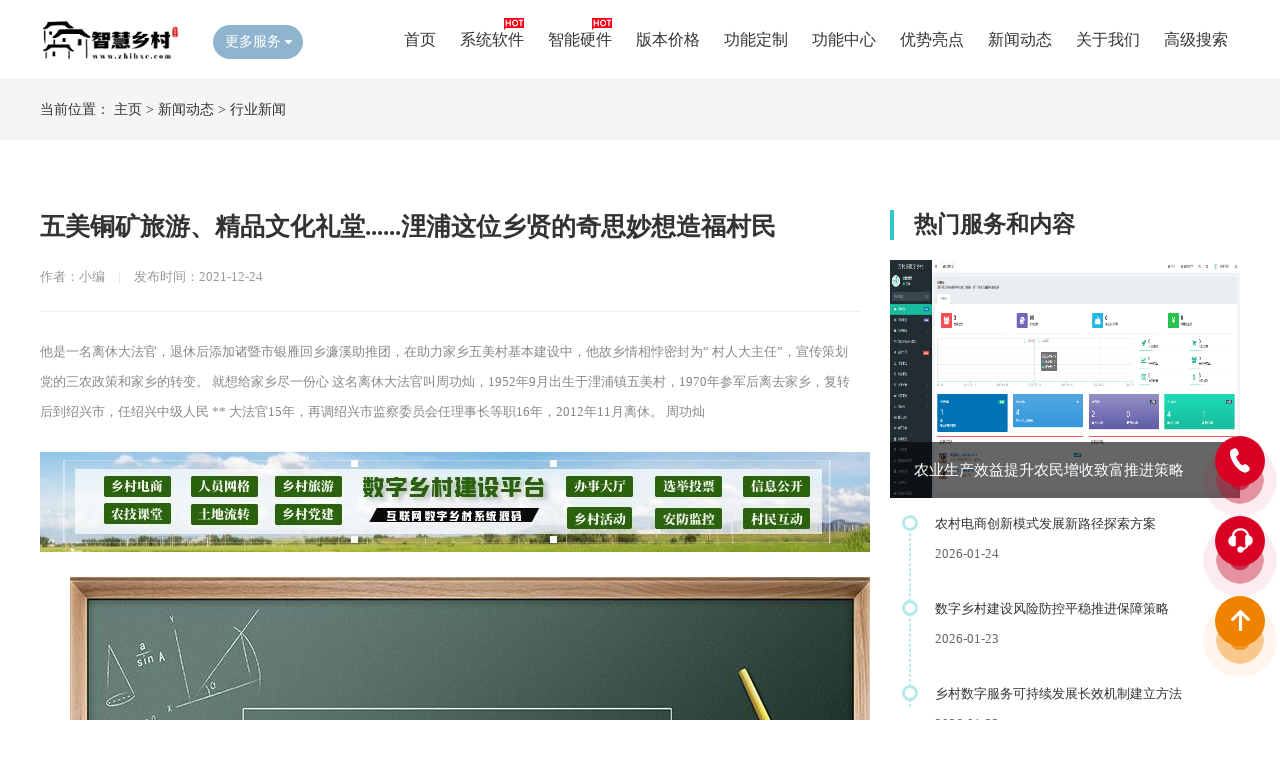

--- FILE ---
content_type: text/html;charset=utf-8
request_url: https://www.zhihxc.com/hy/980.html
body_size: 8417
content:
<!DOCTYPE html PUBLIC "-//W3C//DTD XHTML 1.0 Transitional//EN" "http://www.w3.org/TR/xhtml1/DTD/xhtml1-transitional.dtd">
<html xmlns="http://www.w3.org/1999/xhtml">
<head>
<meta http-equiv="Content-Type" content="text/html; charset=utf-8" />
<title>&#20116;&#32654;&#38108;&#30719;&#26053;&#28216;&#12289;&#31934;&#21697;&#25991;&#21270;&#31036;&#22530;&#46;&#46;&#46;&#46;&#46;&#46;&#28012;&#28006;&#36825;&#20301;&#20065;&#36132;&#30340;&#22855;&#24605;&#22937;&#24819;&#36896;&#31119;&#26449;&#27665;</title>
<meta name="description" content="&#20182;&#26159;&#19968;&#21517;&#31163;&#20241;&#22823;&#27861;&#23448;&#65292;&#36864;&#20241;&#21518;&#28155;&#21152;&#35832;&#26280;&#24066;&#38134;&#38593;&#22238;&#20065;&#28610;&#28330;&#21161;&#25512;&#22242;&#65292;&#22312;&#21161;&#21147;&#23478;&#20065;&#20116;&#32654;&#26449;&#22522;&#26412;&#24314;&#35774;&#20013;&#65292;&#20182;&#25925;&#20065;&#24773;&#30456;&#24726;&#23494;&#23553;&#20026;&#8220;&#32;&#26449;&#20154;&#22823;&#20027;&#20219;&#8221;&#65292;&#23459;&#20256;&#31574;&#21010;&#20826;&#30340;&#19977;&#20892;&#25919;&#31574;&#21644;&#23478;&#20065;&#30340;&#36716;&#21464;&#12290;&#32;&#32;&#32;&#23601;&#24819;&#32473;&#23478;&#20065;&#23613;&#19968;&#20221;&#24515;&#32;&#32;&#32;&#36825;&#21517;&#31163;&#20241;&#22823;&#27861;&#23448;&#21483;&#21608;&#21151;&#28799;&#65292;&#49;&#57;&#53;&#50;&#24180;&#57;&#26376;&#20986;&#29983;&#20110;&#28012;&#28006;&#38215;&#20116;&#32654;&#26449;&#65292;&#49;&#57;&#55;&#48;&#24180;&#21442;&#20891;&#21518;&#31163;&#21435;&#23478;&#20065;&#65292;&#22797;&#36716;&#21518;&#21040;&#32461;&#20852;&#24066;&#65292;&#20219;&#32461;&#20852;&#20013;&#32423;&#20154;&#27665;&#32;&#42;&#42;&#32;&#22823;&#27861;&#23448;&#49;&#53;&#24180;&#65292;&#20877;&#35843;&#32461;&#20852;&#24066;&#30417;&#23519;&#22996;&#21592;&#20250;&#20219;&#29702;&#20107;&#38271;&#31561;&#32844;&#49;&#54;&#24180;&#65292;&#50;&#48;&#49;&#50;&#24180;&#49;&#49;&#26376;&#31163;&#20241;&#12290;&#32;&#32;&#32;&#32;&#21608;&#21151;&#28799;" />
<meta name="keywords" content="&#20116;&#32654;&#44;&#38108;&#30719;&#44;&#26053;&#28216;&#44;&#12289;&#44;&#31934;&#21697;&#44;&#25991;&#21270;&#44;&#31036;&#22530;&#44;&#46;&#46;&#46;&#46;&#46;&#46;&#44;&#28012;&#28006;" />
<link href="/favicon.ico" rel="shortcut icon" type="image/x-icon" />
<link rel="stylesheet" type="text/css" href="/template/pc/skin/css/style.css">
<link rel="stylesheet" type="text/css" href="/template/pc/skin/css/swiper.min.css"/>
<link rel="stylesheet" type="text/css" href="/template/pc/skin/css/animate.min.css" />
<script type="text/javascript" src="/template/pc/skin/js/jquery.min.js"></script>
<script type="text/javascript" src="/template/pc/skin/js/jquery.superslide.2.1.3.js"></script>
<script type="text/javascript" src="/template/pc/skin/js/page.js"></script>
</head>
<body>
<!--头部开始-->
<div class="header">
  <div class="main">
    <div class="logo"><a href="https://www.zhihxc.com" title="智慧乡村官网"><img src="/uploads/allimg/20211203/1-2112032241514O.png" alt="智慧乡村官网"></a></div>
    <div class="all_service"> <span id="all_service">更多服务<i></i></span>
      <div class="maskbox" id="maskbox">
        <ul class="all_box">
          <h3 class="tit1">软件服务：</h3>
                    <li><a href='/xtrj/'>系统软件</a></li>
                    <li><a href='/xtdg/'>版本价格</a></li>
                    <li><a href="/ysld/" target="_blank" >优势亮点</a></li>
                    <li><a href="/gnzx/" target="_blank" >功能中心</a></li>
                  </ul>
        <div class="clear blank20"></div>
        <ul class="all_box">
          <h3 class="tit2">硬件服务：</h3>
                    <li><a href='/znyj/'>智能硬件</a></li>
                    <li><a href='/gndz/'>功能定制</a></li>
                    <li><a href='/xwdt/'>新闻动态</a></li>
                    <li><a href="/gy/" target="_blank" >关于我们</a></li>
                  </ul>
        <div class="clear blank20"></div>
      </div>
    </div>
    <script>
  $("#all_service").click(function(){
    $(this).toggleClass("on");
    $("#maskbox").slideToggle();
    });
</script> 
    <!--导航-->
    <div class="head-box">
      <div class="menu">
        <ul>
          <li >
            <div class="svb"><a href="https://www.zhihxc.com" target="_self">首页</a></div>
          </li>
                    <li class="">
            <div class="svb"><a href='/xtrj/' target="_self">系统软件</a></div>
          </li>
                    <li class="">
            <div class="svb"><a href='/znyj/' target="_self">智能硬件</a></div>
          </li>
                    <li class="">
            <div class="svb"><a href='/xtdg/' target="_self">版本价格</a></div>
          </li>
                    <li class="">
            <div class="svb"><a href='/gndz/' target="_self">功能定制</a></div>
          </li>
                    <li class="">
            <div class="svb"><a href='/gnzx/' target="_self">功能中心</a></div>
          </li>
                    <li class="">
            <div class="svb"><a href='/ysld/' target="_self">优势亮点</a></div>
          </li>
                    <li class="">
            <div class="svb"><a href='/xwdt/' target="_self">新闻动态</a></div>
          </li>
                    <li class="">
            <div class="svb"><a href='/gy/' target="_self">关于我们</a></div>
          </li>
                    <li class="">
            <div class="svb"><a href='https://www.zhihxc.com/keywords/' target="_self">高级搜索</a></div>
          </li>
                  </ul>
      </div>
    </div>
    <script>
        $(function(){
            $(".head-box .menu ul li").hover(function(){
                $(this).find(".svb-box").stop(true,true).slideDown();
            },function(){
                $(this).find(".svb-box").stop(true,true).slideUp();
            })
        })
    </script> 
  </div>
</div>
<div class="clear"></div>
<div style="height:80px;"></div>

<div class="weizhi">
  <div class="main"> 当前位置： <a href='/' class=''>主页</a> &gt; <a href='/xwdt/' class=''>新闻动态</a> &gt; <a href='/hy/'>行业新闻</a></div>
</div>
<div class="clear blank20"></div>
<!--新闻内容-->
<div class="main" > 
  <!--新闻内容左边开始-->
  <div class="page_main">
    <article class="n_article"> 
      <!--标题-->
      <div class="ar_title">
        <h1>五美铜矿旅游、精品文化礼堂......浬浦这位乡贤的奇思妙想造福村民</h1>
        <b class="items_time">作者：小编 <span>|</span> <em>发布时间：2021-12-24</em></b> </div>
      <div class="info">他是一名离休大法官，退休后添加诸暨市银雁回乡濂溪助推团，在助力家乡五美村基本建设中，他故乡情相悖密封为“ 村人大主任”，宣传策划党的三农政策和家乡的转变。   就想给家乡尽一份心   这名离休大法官叫周功灿，1952年9月出生于浬浦镇五美村，1970年参军后离去家乡，复转后到绍兴市，任绍兴中级人民 ** 大法官15年，再调绍兴市监察委员会任理事长等职16年，2012年11月离休。    周功灿</div>
      <div class="news_ad"><img src="/template/pc/skin/images/news_ad.jpg"></div>
      <article class="ar_article">
        <div id="MyContent"><p class='html_titleimg_p' style='text-align:center;'><img title="五美铜矿旅游、精品文化礼堂......浬浦这位乡贤的奇思妙想造福村民(1)"  alt="五美铜矿旅游、精品文化礼堂......浬浦这位乡贤的奇思妙想造福村民(1)"  style="max-width:100%!important;height:auto!important;"  src='/uploads/allimg/20221102/1-221102223451141.jpeg' class='html_titleimg_img' /></p><p style="font-family: 宋体, SimSun;  font-size: 16px; line-height: 1.85em; margin-bottom: 15px;">&nbsp;&nbsp;他是一名离休大法官，退休后添加诸暨市银雁回乡濂溪助推团，在助力家乡五美村基本<a href="https://www.zhihxc.com" target="_blank" >建设</a>中，他故乡情相悖密封为“ 村人大主任”，宣传策划党的三农政策和家乡的转变。 </p><p style="font-family: 宋体, SimSun;  font-size: 16px; line-height: 1.85em; margin-bottom: 15px;">&nbsp;&nbsp;就想给家乡尽一份心 </p><p style="font-family: 宋体, SimSun;  font-size: 16px; line-height: 1.85em; margin-bottom: 15px;">&nbsp;&nbsp;这名离休大法官叫周功灿，1952年9月出生于浬浦镇五美村，1970年参军后离去家乡，复转后到绍兴市，任绍兴中级人民 ** 大法官15年，再调绍兴市监察委员会任理事长等职16年，2012年11月离休。</p><p style="font-family: 宋体, SimSun;  font-size: 16px; line-height: 1.85em; margin-bottom: 15px;">&nbsp;&nbsp;</p><p style="font-family: 宋体, SimSun;  font-size: 16px; line-height: 1.85em; margin-bottom: 15px;">&nbsp;&nbsp;周功灿在律师界闯荡了半辈子，退休后五美村就上门服务聘他为村律师顾问，他二话不说立即允许。对于此事，周功灿觉得自身44年在外面工作中日常生活，做为家乡的一员，应谋生你养你的那片土地资源尽甜品，做些有意义的事的事，则是每一个故乡人应该有的义务。</p><p style="font-family: 宋体, SimSun;  font-size: 16px; line-height: 1.85em; margin-bottom: 15px;">&nbsp;&nbsp;小编村史并明确提出五美村未来发展的未来展望</p><p style="font-family: 宋体, SimSun;  font-size: 16px; line-height: 1.85em; margin-bottom: 15px;">&nbsp;&nbsp;退休后，周功灿受村尽己，为村内的文明建设干了几件事，一是承担小编村史，二是相互配合基本建设村文化礼堂。</p><p style="font-family: 宋体, SimSun;  font-size: 16px; line-height: 1.85em; margin-bottom: 15px;">&nbsp;&nbsp;与别的乡贤一样，为写好村史，周功灿深层次追根问源、探寻查看、征选材料、伏身编写。数易其稿，现如今他产生五万多字的《五美村的历程与未来展望》文稿。</p><p style="font-family: 宋体, SimSun;  font-size: 16px; line-height: 1.85em; margin-bottom: 15px;">&nbsp;&nbsp;小编村史中，周功灿把五美村幽美的地理环境和各代承传的人文情怀，提炼“文明行为、漂亮、质朴、勤快、自信心”的“五美精神实质”。</p><p style="font-family: 宋体, SimSun;  font-size: 16px; line-height: 1.85em; margin-bottom: 15px;">&nbsp;&nbsp;与别的编村史不一样的是，周功灿充分发挥自身的专长，拿着照相机进山、入洞、入户口现场拍摄，撑起无人飞行器开展高清航拍，随后精选照片、录影，做成短视频、美篇，在朋友圈、微信公众号中开展加大宣传力度。</p><p style="font-family: 宋体, SimSun;  font-size: 16px; line-height: 1.85em; margin-bottom: 15px;">&nbsp;&nbsp;</p><p style="font-family: 宋体, SimSun;  font-size: 16px; line-height: 1.85em; margin-bottom: 15px;">&nbsp;&nbsp;更不一样的是周功灿小编的村史除开写历史时间还写未来展望。他从資源开发设计、土地置换运用、人民群众文化活动数层面对五美村作了未来展望。</p><p style="font-family: 宋体, SimSun;  font-size: 16px; line-height: 1.85em; margin-bottom: 15px;">&nbsp;&nbsp;他觉得，编村史是回首过去，必须汇总提炼出，但最后目标是为了更好地走向未来，以史为镜，往前发展趋势。农村的发展趋势，也需要有理想，假如不容易想，害怕想，谈何敢做、会做和发展趋势呢？</p><p style="font-family: 宋体, SimSun;  font-size: 16px; line-height: 1.85em; margin-bottom: 15px;">&nbsp;&nbsp;相互配合建文化礼堂还发表意见交汇报 </p><p style="font-family: 宋体, SimSun;  font-size: 16px; line-height: 1.85em; margin-bottom: 15px;">&nbsp;&nbsp;在编写村史基本上，周功灿紧密配合文化礼堂基本建设。他觉得，智慧<a href="https://www.zhihxc.com" target="_blank" >乡村</a>文化礼堂的基本建设，是社会主义社会精神文明建设攻占农村文化阵营的重要措施，是以当代核心理念凝结大家历史人文信仰能量的阵营。他提液村史的精粹，编写了文化礼堂基本建设布局要求的部分文本材料，并精选照片和视频回放。</p><p style="font-family: 宋体, SimSun;  font-size: 16px; line-height: 1.85em; margin-bottom: 15px;">&nbsp;&nbsp;</p><p style="font-family: 宋体, SimSun;  font-size: 16px; line-height: 1.85em; margin-bottom: 15px;">&nbsp;&nbsp;2018年五美村文化礼堂完工，被归入全省十个精典文化礼堂，浙江电视作了专题讲座访谈。周功灿因此撰写并注资包装印刷了《浬浦镇五美村文化礼堂赞》一书，与此同时制做了《青山绿水总是情》《智慧乡村——浬浦五美村》（二集）《五美文化礼堂精彩纷呈武术表演》等短视频。</p><p style="font-family: 宋体, SimSun;  font-size: 16px; line-height: 1.85em; margin-bottom: 15px;">&nbsp;&nbsp;</p><p style="font-family: 宋体, SimSun;  font-size: 16px; line-height: 1.85em; margin-bottom: 15px;">&nbsp;&nbsp;与此同时，他三进锡矿矿坑参观考察，到遂昌金矿旅游景点了解除 ** 况，向镇、村提交《有关五美锡矿旅游开发的思索和提议》的专题调研，提议借助五美锡矿山与众不同的自然资源和最美智慧乡村“五星三A”的基本建设，明确提出开展旅游开发规划构想，以招商引资工作，推动智慧乡村振兴。</p><p style="font-family: 宋体, SimSun;  font-size: 16px; line-height: 1.85em; margin-bottom: 15px;">&nbsp;&nbsp;周功灿表明，五美村是自已的家乡，是五美人世世代代存活和香烛繁殖的原发性地，这片农田上的一草一木、一举一动，都是会触动背井离乡在外面五美人的心。他也期待有越多的有志之士，为家乡基本建设献计献策，认真关爱家乡发展趋势，宣传策划党的三农政策和家乡转变。</p><p style="font-family: 宋体, SimSun;  font-size: 16px; line-height: 1.85em; margin-bottom: 15px;">&nbsp;&nbsp;供稿：何建国</p><p style="font-family: 宋体, SimSun;  font-size: 16px; line-height: 1.85em; margin-bottom: 15px;">&nbsp;&nbsp;编写：陈少薇</p></div>
        <div class="clear"></div>
      </article>
      <div class="clear blank20"></div>
      <div style=" line-height:30px; padding:15px 25px;  background:#f2f2f2; position:relative;"> 上一篇：<a href="/hy/979.html">乡村大数据 数据蓝海抓住新机遇！《农民日报》头版聚焦贵阳、贵</a> <br/>
        下一篇：<a href="/hy/981.html">智慧农业的三种模式</a>  </div>
    </article>
  </div>
  <!--新闻内容右边开始-->
  <div class="new_list2">
    <div class="new_rmfw"> <span></span> <b>热门服务和内容</b> </div>
    <!--图文模块--> 
        <div class="rmfw_img"> <img src="/uploads/allimg/20260125/1-260125104S03c.png">
      <div class="wbox">
        <p><a href="/hy/4547.html">农业生产效益提升农民增收致富推进策略</a></p>
      </div>
    </div>
        <ul class="timeline">
      <div class="line"></div>
            <li>
        <div class="tit"><a href="/hy/4546.html">农村电商创新模式发展新路径探索方案</a></div>
        <p>2026-01-24</p>
      </li>
            <li>
        <div class="tit"><a href="/hy/4545.html">数字乡村建设风险防控平稳推进保障策略</a></div>
        <p>2026-01-23</p>
      </li>
            <li>
        <div class="tit"><a href="/hy/4544.html">乡村数字服务可持续发展长效机制建立方法</a></div>
        <p>2026-01-22</p>
      </li>
          </ul>
    <!--正方形小广告-->
    <div class="ad"><img src="/template/pc/skin/images/ad.png" border="0"></div>
    <!--推荐文章-->
    <div class="new_list2">
      <div class="new_rmfw"> <span></span> <b>推荐文章</b> </div>
      <ul class="tjwz">
                <li>
          <div class="tjwz_img picShow"><a href="/hy/1638.html"><img src="/uploads/allimg/20231016/1697424936622_0.jpg"></a></div>
          <b><a href="/hy/1638.html">全方位推动数字经济赋能乡村产业振兴的复合效应</a></b> <br/>
          <em>2023-10-16</em> </li>
                <li>
          <div class="tjwz_img picShow"><a href="/hy/1627.html"><img src="/uploads/allimg/20231014/1697250218233_0.jpg"></a></div>
          <b><a href="/hy/1627.html">就业和社会保障服务平台究竟是做什么呢？</a></b> <br/>
          <em>2023-10-14</em> </li>
                <li>
          <div class="tjwz_img picShow"><a href="/hy/1612.html"><img src="/uploads/allimg/20231010/1-231010202002502.png"></a></div>
          <b><a href="/hy/1612.html">乡村数字化服务的8个关键点，你知道吗？</a></b> <br/>
          <em>2023-10-10</em> </li>
                <li>
          <div class="tjwz_img picShow"><a href="/hy/1537.html"><img src="/uploads/allimg/20221231/1-221231104001135.png"></a></div>
          <b><a href="/hy/1537.html">实施乡村振兴战略形成新时代中国特色社会主义农业农村现代化新格局</a></b> <br/>
          <em>2022-12-31</em> </li>
                <li>
          <div class="tjwz_img picShow"><a href="/hy/1521.html"><img src="/uploads/allimg/20221227/1-22122H22001G7.png"></a></div>
          <b><a href="/hy/1521.html">新农村在实现乡村振兴过程中要具备哪些特征？</a></b> <br/>
          <em>2022-12-27</em> </li>
                <li>
          <div class="tjwz_img picShow"><a href="/hy/1483.html"><img src="/uploads/allimg/20221129/1669704964979_0.jpg"></a></div>
          <b><a href="/hy/1483.html">东方富海研发出“天机”机器人“创造”农业生产</a></b> <br/>
          <em>2022-11-29</em> </li>
                <li>
          <div class="tjwz_img picShow"><a href="/hy/1477.html"><img src="/uploads/allimg/20221126/1-2211261520025Y.jpeg"></a></div>
          <b><a href="/hy/1477.html">中国经济走出去的重要原因，靠运气，看你自己</a></b> <br/>
          <em>2022-11-26</em> </li>
                <li>
          <div class="tjwz_img picShow"><a href="/hy/1462.html"><img src="/uploads/allimg/20221121/1-221121150001946.jpeg"></a></div>
          <b><a href="/hy/1462.html">农村改革可不是简单的去补贴那些基础农业的投入</a></b> <br/>
          <em>2022-11-21</em> </li>
                <li>
          <div class="tjwz_img picShow"><a href="/hy/1432.html"><img src="/uploads/allimg/20221106/1667695925287_0.jpg"></a></div>
          <b><a href="/hy/1432.html">乡村改造的政策再次收紧，未来农村的施工行业会如何发展？</a></b> <br/>
          <em>2022-11-06</em> </li>
                <li>
          <div class="tjwz_img picShow"><a href="/hy/1378.html"><img src="/uploads/allimg/20221001/1664614417696_1.jpg"></a></div>
          <b><a href="/hy/1378.html">解决方案:政策精读 | “农业大数据”迎来大发展 推进智慧农业“三步走”</a></b> <br/>
          <em>2022-10-01</em> </li>
              </ul>
    </div>
  </div>
</div>
<div class="clear blank60"></div>


<!--底部-->
<div class="f_nbg">
  <div class="main">
    <div class="fot_logo fot_line fl"><a href="https://www.zhihxc.com"><img src="/uploads/allimg/20211203/1-211203225645G8.png"/></a>
      <div class="b_contact fr">
        <p>客服QQ：617009602</p>
        <p>手机：183-9523-2024</p>
        <p>邮箱：617009602@qq.com</p>
        <p>网址：https://www.zhihxc.com</p>
      </div>
    </div>
    <div class="f_nav fot_line fl">
      <h4>网站导航</h4>
      <ul>
        <li>
          <p><a href="https://www.zhihxc.com">网站首页</a></p>
                    <p><a href='/xtrj/'>系统软件</a></p>
                    <p><a href='/znyj/'>智能硬件</a></p>
                    <p><a href='/xtdg/'>版本价格</a></p>
                    <p><a href='/gndz/'>功能定制</a></p>
                    <p><a href='/gnzx/'>功能中心</a></p>
                    <p><a href='/ysld/'>优势亮点</a></p>
                    <p><a href='/xwdt/'>新闻动态</a></p>
                    <p><a href='/gy/'>关于我们</a></p>
                    <p><a href='https://www.zhihxc.com/keywords/'>高级搜索</a></p>
           </li>
      </ul>
    </div>
    <div class="b_weixin fot_line fl">
      <h4>客服微信</h4>
      <li><img src="/template/pc/skin/images/1488.png" alt="客服微信">
        <p>扫描咨询</p>
      </li>
    </div>
    <div class="b_weixin fot_line fl">
      <h4>官方公众号</h4>
      <li><img src="/uploads/allimg/20211203/1-211203225AS40.jpg" alt="官方公众号">
        <p>扫码查看演示</p>
      </li>
    </div>
	<div class="clear blank20"></div>
<div class='main'>
友情链接：

 
<a href="https://www.zhihxc.com/sitemap.xml"  target="_blank" >智慧乡村</a>
 
<a href="https://www.shuzixc.com"  target="_blank" >数字乡村</a>
 
<a href="https://www.zhihxc.com"  target="_blank" >乡村信息平台</a>
 
<a href="https://www.nx456.cn"  target="_blank" >新农村建设</a>
 
<a href="https://www.zhihxc.com"  target="_blank" >乡村振兴</a>
 
<a href="https://www.zhihxc.com"  target="_blank" >智慧乡村系统</a>
 
<a href="https://www.zhihxc.com"  target="_blank" >互联网乡村</a>
 
<a href="https://www.zhihxc.com"  target="_blank" >智慧乡村软件</a>
 
<a href="https://www.zhihxc.com"  target="_blank" >数字乡村软件</a>
 
<a href="https://www.zhihxc.com/sitemap.html"  target="_blank" >乡村平台源码</a>
</div>
	
	
    <div class="clear"></div>
  </div>
</div>
<div class="bq_bg">
  <div class="main"> 
    <!--<span>特别声明：素材来源于网络，如果对您造成侵权，请及时联系我们予以删除</span>--> 
    Copyright © 2019-2021 网侣(宁夏)科技有限公司 版权所有 备案: <a href="https://beian.miit.gov.cn/" rel="nofollow" target="_blank">宁ICP备16000137号-9</a></div>
</div>
<!--右侧浮动-->
<div class="circle" style=" bottom:200px;"> <span></span> <span></span> <span></span> <a class="piaofu_btn">
  <div class="table">
    <div class="table_cell"><img src="/template/pc/skin/images/kefu01.png"></div>
  </div>
  <div class="kuang" style=" width:265px">电话咨询：183-9523-2024</div>
  </a> </div>
<div class="circle"> <span></span> <span></span> <span></span> <a target="_blank" href="http://wpa.qq.com/msgrd?v=3&uin=617009602&site=qq&menu=yes" class="piaofu_btn">
  <div class="table">
    <div class="table_cell"><img src="/template/pc/skin/images/kefu.png"></div>
  </div>
  <div class="kuang" >在线客服咨询</div>
  </a> </div>
<script>
$(".circle a").hover(function(){
	$(this).find(".kuang").fadeToggle();
})
</script>
<div class="anniu" style="display: block;">
  <div class="circle"> <span></span> <span></span> <span></span> <a class="piaofu_btn">
    <div class="table">
      <div class="table_cell"> <img src="/template/pc/skin/images/anniu01_icon05.png"> </div>
    </div>
    </a> </div>
</div>
<script>
$(".anniu .piaofu_btn").click(function () {
  $("html, body").animate({
    "scroll-top": 0
  }, 1000);
});

$(".piaofu .anniu.anniu01").mouseenter(function () {

  $(this).find(".piao_ewm").fadeIn();

});

$(".anniu.anniu01").mouseleave(function () {

  $(this).find(".piao_ewm").fadeOut();

});
</script> 
<!-- Swiper JS --> 
<script src="/template/pc/skin/js/swiper.min.js"></script> 
<!-- Initialize Swiper --> 
<script>
    jQuery("#banner").hover(function(){
    jQuery(this).find(".swiper-button-next,.swiper-button-prev").stop(true, true).fadeTo("show", 1)
    },function(){
    jQuery(this).find(".swiper-button-next,.swiper-button-prev").fadeOut()
    });

    var swiper1 = new Swiper('#banner', {
	  loop : true,
	  autoplay: {
		delay: 5000,
		disableOnInteraction: false,
		},
      pagination: {
		el: '#banner .swiper-pagination',
		//dynamicBullets:true,
		clickable :true,
	  },
	  navigation: {
		  nextEl: '#banner .swiper-button-next',
		  prevEl: '#banner .swiper-button-prev',
		},
	  effect : 'slide',//默认为"slide"（位移切换），可设置为'slide'（普通切换、默认）,"fade"（淡入）"cube"（方块）"coverflow"（3d流）"flip"（3d翻转）
    });
	

var swiper1 = new Swiper('#guanggao', {
	  loop : true,
	  autoplay: {
		delay: 5000,
		disableOnInteraction: false,
		},
      pagination: {
		el: '#guanggao .swiper-pagination',
		//dynamicBullets:true,
		clickable :true,
	  },
	  
	  effect : 'fade',//默认为"slide"（位移切换），可设置为'slide'（普通切换、默认）,"fade"（淡入）"cube"（方块）"coverflow"（3d流）"flip"（3d翻转）
    });
	
   
</script> 
<script src="/template/pc/skin/js/wow.min.js" type="text/javascript"></script> 
<script type="text/javascript">
$(document).ready(function(){
	new WOW().init();
})　　
</script> 
<!-- 应用插件标签 start --> 
  
<!-- 应用插件标签 end --> 

<script>
var _hmt = _hmt || [];
(function() {
  var hm = document.createElement("script");
  hm.src = "https://hm.baidu.com/hm.js?d316fc26ec47c0df63b6138609f0f008";
  var s = document.getElementsByTagName("script")[0]; 
  s.parentNode.insertBefore(hm, s);
})();
</script>
</body>
</html>


--- FILE ---
content_type: application/javascript
request_url: https://www.zhihxc.com/template/pc/skin/js/page.js
body_size: 440
content:
// 加入收藏 兼容360和IE6 
function shoucang(sTitle,sURL) { 
  try{ 
  	window.external.addFavorite(sURL, sTitle); 
  }catch(e){ 
    try{ 
      window.sidebar.addPanel(sTitle, sURL, ""); 
    }catch(e){ 
    	alert("加入收藏失败，请使用Ctrl+D进行添加"); 
    } 
  } 
} 


function my$(id){
	return document.getElementById(id);
}
function show(index,id){
	var dd = my$(id).getElementsByTagName("dd");
	for(var i=0;i<dd.length;i++){
		if(i==index){
			dd[i].className="selected";
		}
		else{
			dd[i].className=null;
		}
	}
}